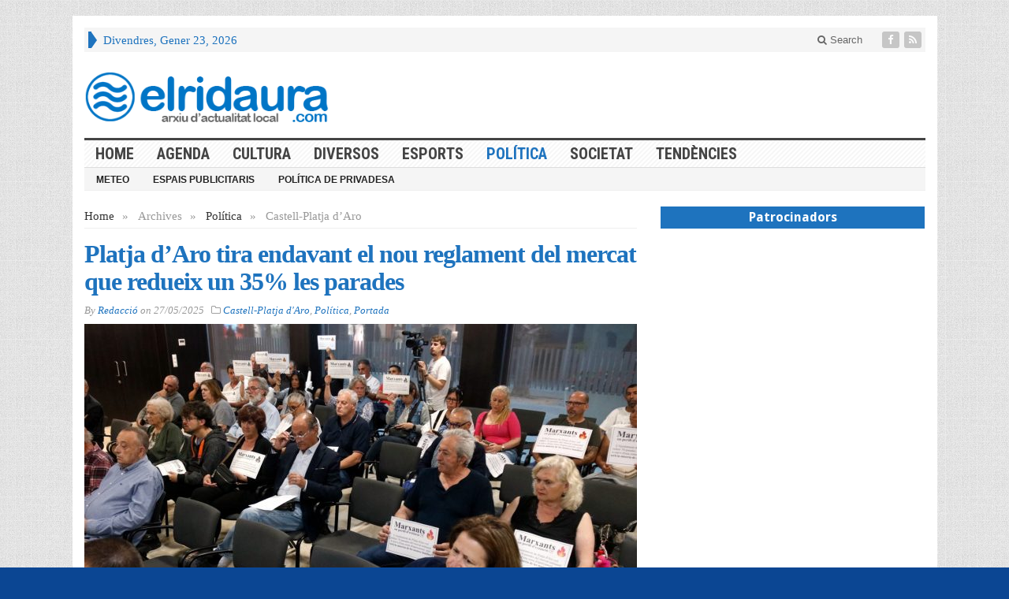

--- FILE ---
content_type: text/html; charset=UTF-8
request_url: https://www.elridaura.com/noticies/category/politica/castell-platja-daro-politica
body_size: 14503
content:
<!DOCTYPE html>
<html lang="ca" prefix="og: http://ogp.me/ns# fb: http://ogp.me/ns/fb#" class="no-js">
<head>

	<meta charset="UTF-8">
	<meta name="viewport" content="width=device-width, initial-scale=1">
	<link rel="profile" href="https://gmpg.org/xfn/11">
		
	<title>Castell-Platja d&#8217;Aro &#8211; Arxiu d&#039;actualitat local</title>
<meta name='robots' content='max-image-preview:large' />
<link rel='dns-prefetch' href='//fonts.googleapis.com' />
<link rel="alternate" type="application/rss+xml" title="Arxiu d&#039;actualitat local &raquo; Canal d&#039;informació" href="https://www.elridaura.com/feed" />
<link rel="alternate" type="application/rss+xml" title="Arxiu d&#039;actualitat local &raquo; Canal dels comentaris" href="https://www.elridaura.com/comments/feed" />
<link rel="alternate" type="application/rss+xml" title="Arxiu d&#039;actualitat local &raquo; Castell-Platja d&#039;Aro Canal de les categories" href="https://www.elridaura.com/noticies/category/politica/castell-platja-daro-politica/feed" />
<script type="text/javascript">
window._wpemojiSettings = {"baseUrl":"https:\/\/s.w.org\/images\/core\/emoji\/14.0.0\/72x72\/","ext":".png","svgUrl":"https:\/\/s.w.org\/images\/core\/emoji\/14.0.0\/svg\/","svgExt":".svg","source":{"concatemoji":"https:\/\/www.elridaura.com\/wp-includes\/js\/wp-emoji-release.min.js?ver=6.1.9"}};
/*! This file is auto-generated */
!function(e,a,t){var n,r,o,i=a.createElement("canvas"),p=i.getContext&&i.getContext("2d");function s(e,t){var a=String.fromCharCode,e=(p.clearRect(0,0,i.width,i.height),p.fillText(a.apply(this,e),0,0),i.toDataURL());return p.clearRect(0,0,i.width,i.height),p.fillText(a.apply(this,t),0,0),e===i.toDataURL()}function c(e){var t=a.createElement("script");t.src=e,t.defer=t.type="text/javascript",a.getElementsByTagName("head")[0].appendChild(t)}for(o=Array("flag","emoji"),t.supports={everything:!0,everythingExceptFlag:!0},r=0;r<o.length;r++)t.supports[o[r]]=function(e){if(p&&p.fillText)switch(p.textBaseline="top",p.font="600 32px Arial",e){case"flag":return s([127987,65039,8205,9895,65039],[127987,65039,8203,9895,65039])?!1:!s([55356,56826,55356,56819],[55356,56826,8203,55356,56819])&&!s([55356,57332,56128,56423,56128,56418,56128,56421,56128,56430,56128,56423,56128,56447],[55356,57332,8203,56128,56423,8203,56128,56418,8203,56128,56421,8203,56128,56430,8203,56128,56423,8203,56128,56447]);case"emoji":return!s([129777,127995,8205,129778,127999],[129777,127995,8203,129778,127999])}return!1}(o[r]),t.supports.everything=t.supports.everything&&t.supports[o[r]],"flag"!==o[r]&&(t.supports.everythingExceptFlag=t.supports.everythingExceptFlag&&t.supports[o[r]]);t.supports.everythingExceptFlag=t.supports.everythingExceptFlag&&!t.supports.flag,t.DOMReady=!1,t.readyCallback=function(){t.DOMReady=!0},t.supports.everything||(n=function(){t.readyCallback()},a.addEventListener?(a.addEventListener("DOMContentLoaded",n,!1),e.addEventListener("load",n,!1)):(e.attachEvent("onload",n),a.attachEvent("onreadystatechange",function(){"complete"===a.readyState&&t.readyCallback()})),(e=t.source||{}).concatemoji?c(e.concatemoji):e.wpemoji&&e.twemoji&&(c(e.twemoji),c(e.wpemoji)))}(window,document,window._wpemojiSettings);
</script>
<style type="text/css">
img.wp-smiley,
img.emoji {
	display: inline !important;
	border: none !important;
	box-shadow: none !important;
	height: 1em !important;
	width: 1em !important;
	margin: 0 0.07em !important;
	vertical-align: -0.1em !important;
	background: none !important;
	padding: 0 !important;
}
</style>
	<link rel='stylesheet' id='wp-block-library-css' href='https://www.elridaura.com/wp-includes/css/dist/block-library/style.min.css?ver=6.1.9' type='text/css' media='all' />
<link rel='stylesheet' id='classic-theme-styles-css' href='https://www.elridaura.com/wp-includes/css/classic-themes.min.css?ver=1' type='text/css' media='all' />
<style id='global-styles-inline-css' type='text/css'>
body{--wp--preset--color--black: #000000;--wp--preset--color--cyan-bluish-gray: #abb8c3;--wp--preset--color--white: #ffffff;--wp--preset--color--pale-pink: #f78da7;--wp--preset--color--vivid-red: #cf2e2e;--wp--preset--color--luminous-vivid-orange: #ff6900;--wp--preset--color--luminous-vivid-amber: #fcb900;--wp--preset--color--light-green-cyan: #7bdcb5;--wp--preset--color--vivid-green-cyan: #00d084;--wp--preset--color--pale-cyan-blue: #8ed1fc;--wp--preset--color--vivid-cyan-blue: #0693e3;--wp--preset--color--vivid-purple: #9b51e0;--wp--preset--gradient--vivid-cyan-blue-to-vivid-purple: linear-gradient(135deg,rgba(6,147,227,1) 0%,rgb(155,81,224) 100%);--wp--preset--gradient--light-green-cyan-to-vivid-green-cyan: linear-gradient(135deg,rgb(122,220,180) 0%,rgb(0,208,130) 100%);--wp--preset--gradient--luminous-vivid-amber-to-luminous-vivid-orange: linear-gradient(135deg,rgba(252,185,0,1) 0%,rgba(255,105,0,1) 100%);--wp--preset--gradient--luminous-vivid-orange-to-vivid-red: linear-gradient(135deg,rgba(255,105,0,1) 0%,rgb(207,46,46) 100%);--wp--preset--gradient--very-light-gray-to-cyan-bluish-gray: linear-gradient(135deg,rgb(238,238,238) 0%,rgb(169,184,195) 100%);--wp--preset--gradient--cool-to-warm-spectrum: linear-gradient(135deg,rgb(74,234,220) 0%,rgb(151,120,209) 20%,rgb(207,42,186) 40%,rgb(238,44,130) 60%,rgb(251,105,98) 80%,rgb(254,248,76) 100%);--wp--preset--gradient--blush-light-purple: linear-gradient(135deg,rgb(255,206,236) 0%,rgb(152,150,240) 100%);--wp--preset--gradient--blush-bordeaux: linear-gradient(135deg,rgb(254,205,165) 0%,rgb(254,45,45) 50%,rgb(107,0,62) 100%);--wp--preset--gradient--luminous-dusk: linear-gradient(135deg,rgb(255,203,112) 0%,rgb(199,81,192) 50%,rgb(65,88,208) 100%);--wp--preset--gradient--pale-ocean: linear-gradient(135deg,rgb(255,245,203) 0%,rgb(182,227,212) 50%,rgb(51,167,181) 100%);--wp--preset--gradient--electric-grass: linear-gradient(135deg,rgb(202,248,128) 0%,rgb(113,206,126) 100%);--wp--preset--gradient--midnight: linear-gradient(135deg,rgb(2,3,129) 0%,rgb(40,116,252) 100%);--wp--preset--duotone--dark-grayscale: url('#wp-duotone-dark-grayscale');--wp--preset--duotone--grayscale: url('#wp-duotone-grayscale');--wp--preset--duotone--purple-yellow: url('#wp-duotone-purple-yellow');--wp--preset--duotone--blue-red: url('#wp-duotone-blue-red');--wp--preset--duotone--midnight: url('#wp-duotone-midnight');--wp--preset--duotone--magenta-yellow: url('#wp-duotone-magenta-yellow');--wp--preset--duotone--purple-green: url('#wp-duotone-purple-green');--wp--preset--duotone--blue-orange: url('#wp-duotone-blue-orange');--wp--preset--font-size--small: 13px;--wp--preset--font-size--medium: 20px;--wp--preset--font-size--large: 36px;--wp--preset--font-size--x-large: 42px;--wp--preset--spacing--20: 0.44rem;--wp--preset--spacing--30: 0.67rem;--wp--preset--spacing--40: 1rem;--wp--preset--spacing--50: 1.5rem;--wp--preset--spacing--60: 2.25rem;--wp--preset--spacing--70: 3.38rem;--wp--preset--spacing--80: 5.06rem;}:where(.is-layout-flex){gap: 0.5em;}body .is-layout-flow > .alignleft{float: left;margin-inline-start: 0;margin-inline-end: 2em;}body .is-layout-flow > .alignright{float: right;margin-inline-start: 2em;margin-inline-end: 0;}body .is-layout-flow > .aligncenter{margin-left: auto !important;margin-right: auto !important;}body .is-layout-constrained > .alignleft{float: left;margin-inline-start: 0;margin-inline-end: 2em;}body .is-layout-constrained > .alignright{float: right;margin-inline-start: 2em;margin-inline-end: 0;}body .is-layout-constrained > .aligncenter{margin-left: auto !important;margin-right: auto !important;}body .is-layout-constrained > :where(:not(.alignleft):not(.alignright):not(.alignfull)){max-width: var(--wp--style--global--content-size);margin-left: auto !important;margin-right: auto !important;}body .is-layout-constrained > .alignwide{max-width: var(--wp--style--global--wide-size);}body .is-layout-flex{display: flex;}body .is-layout-flex{flex-wrap: wrap;align-items: center;}body .is-layout-flex > *{margin: 0;}:where(.wp-block-columns.is-layout-flex){gap: 2em;}.has-black-color{color: var(--wp--preset--color--black) !important;}.has-cyan-bluish-gray-color{color: var(--wp--preset--color--cyan-bluish-gray) !important;}.has-white-color{color: var(--wp--preset--color--white) !important;}.has-pale-pink-color{color: var(--wp--preset--color--pale-pink) !important;}.has-vivid-red-color{color: var(--wp--preset--color--vivid-red) !important;}.has-luminous-vivid-orange-color{color: var(--wp--preset--color--luminous-vivid-orange) !important;}.has-luminous-vivid-amber-color{color: var(--wp--preset--color--luminous-vivid-amber) !important;}.has-light-green-cyan-color{color: var(--wp--preset--color--light-green-cyan) !important;}.has-vivid-green-cyan-color{color: var(--wp--preset--color--vivid-green-cyan) !important;}.has-pale-cyan-blue-color{color: var(--wp--preset--color--pale-cyan-blue) !important;}.has-vivid-cyan-blue-color{color: var(--wp--preset--color--vivid-cyan-blue) !important;}.has-vivid-purple-color{color: var(--wp--preset--color--vivid-purple) !important;}.has-black-background-color{background-color: var(--wp--preset--color--black) !important;}.has-cyan-bluish-gray-background-color{background-color: var(--wp--preset--color--cyan-bluish-gray) !important;}.has-white-background-color{background-color: var(--wp--preset--color--white) !important;}.has-pale-pink-background-color{background-color: var(--wp--preset--color--pale-pink) !important;}.has-vivid-red-background-color{background-color: var(--wp--preset--color--vivid-red) !important;}.has-luminous-vivid-orange-background-color{background-color: var(--wp--preset--color--luminous-vivid-orange) !important;}.has-luminous-vivid-amber-background-color{background-color: var(--wp--preset--color--luminous-vivid-amber) !important;}.has-light-green-cyan-background-color{background-color: var(--wp--preset--color--light-green-cyan) !important;}.has-vivid-green-cyan-background-color{background-color: var(--wp--preset--color--vivid-green-cyan) !important;}.has-pale-cyan-blue-background-color{background-color: var(--wp--preset--color--pale-cyan-blue) !important;}.has-vivid-cyan-blue-background-color{background-color: var(--wp--preset--color--vivid-cyan-blue) !important;}.has-vivid-purple-background-color{background-color: var(--wp--preset--color--vivid-purple) !important;}.has-black-border-color{border-color: var(--wp--preset--color--black) !important;}.has-cyan-bluish-gray-border-color{border-color: var(--wp--preset--color--cyan-bluish-gray) !important;}.has-white-border-color{border-color: var(--wp--preset--color--white) !important;}.has-pale-pink-border-color{border-color: var(--wp--preset--color--pale-pink) !important;}.has-vivid-red-border-color{border-color: var(--wp--preset--color--vivid-red) !important;}.has-luminous-vivid-orange-border-color{border-color: var(--wp--preset--color--luminous-vivid-orange) !important;}.has-luminous-vivid-amber-border-color{border-color: var(--wp--preset--color--luminous-vivid-amber) !important;}.has-light-green-cyan-border-color{border-color: var(--wp--preset--color--light-green-cyan) !important;}.has-vivid-green-cyan-border-color{border-color: var(--wp--preset--color--vivid-green-cyan) !important;}.has-pale-cyan-blue-border-color{border-color: var(--wp--preset--color--pale-cyan-blue) !important;}.has-vivid-cyan-blue-border-color{border-color: var(--wp--preset--color--vivid-cyan-blue) !important;}.has-vivid-purple-border-color{border-color: var(--wp--preset--color--vivid-purple) !important;}.has-vivid-cyan-blue-to-vivid-purple-gradient-background{background: var(--wp--preset--gradient--vivid-cyan-blue-to-vivid-purple) !important;}.has-light-green-cyan-to-vivid-green-cyan-gradient-background{background: var(--wp--preset--gradient--light-green-cyan-to-vivid-green-cyan) !important;}.has-luminous-vivid-amber-to-luminous-vivid-orange-gradient-background{background: var(--wp--preset--gradient--luminous-vivid-amber-to-luminous-vivid-orange) !important;}.has-luminous-vivid-orange-to-vivid-red-gradient-background{background: var(--wp--preset--gradient--luminous-vivid-orange-to-vivid-red) !important;}.has-very-light-gray-to-cyan-bluish-gray-gradient-background{background: var(--wp--preset--gradient--very-light-gray-to-cyan-bluish-gray) !important;}.has-cool-to-warm-spectrum-gradient-background{background: var(--wp--preset--gradient--cool-to-warm-spectrum) !important;}.has-blush-light-purple-gradient-background{background: var(--wp--preset--gradient--blush-light-purple) !important;}.has-blush-bordeaux-gradient-background{background: var(--wp--preset--gradient--blush-bordeaux) !important;}.has-luminous-dusk-gradient-background{background: var(--wp--preset--gradient--luminous-dusk) !important;}.has-pale-ocean-gradient-background{background: var(--wp--preset--gradient--pale-ocean) !important;}.has-electric-grass-gradient-background{background: var(--wp--preset--gradient--electric-grass) !important;}.has-midnight-gradient-background{background: var(--wp--preset--gradient--midnight) !important;}.has-small-font-size{font-size: var(--wp--preset--font-size--small) !important;}.has-medium-font-size{font-size: var(--wp--preset--font-size--medium) !important;}.has-large-font-size{font-size: var(--wp--preset--font-size--large) !important;}.has-x-large-font-size{font-size: var(--wp--preset--font-size--x-large) !important;}
.wp-block-navigation a:where(:not(.wp-element-button)){color: inherit;}
:where(.wp-block-columns.is-layout-flex){gap: 2em;}
.wp-block-pullquote{font-size: 1.5em;line-height: 1.6;}
</style>
<link rel='stylesheet' id='gabfire-widget-css-css' href='https://www.elridaura.com/wp-content/plugins/gabfire-widget-pack/css/style.css?ver=6.1.9' type='text/css' media='all' />
<link rel='stylesheet' id='wp-polls-css' href='https://www.elridaura.com/wp-content/plugins/wp-polls/polls-css.css?ver=2.77.3' type='text/css' media='all' />
<style id='wp-polls-inline-css' type='text/css'>
.wp-polls .pollbar {
	margin: 1px;
	font-size: 6px;
	line-height: 8px;
	height: 8px;
	background-image: url('https://www.elridaura.com/wp-content/plugins/wp-polls/images/default/pollbg.gif');
	border: 1px solid #c8c8c8;
}

</style>
<link rel='stylesheet' id='gabfire-style-css' href='https://www.elridaura.com/wp-content/themes/advanced-newspaper/style.css?ver=6.1.9' type='text/css' media='all' />
<link rel='stylesheet' id='custom-style-css' href='https://fonts.googleapis.com/css?family=Droid+Sans%3A700%7COpen+Sans%3A400%2C700%7CRoboto+Condensed%3A400%2C700&#038;subset=latin-ext&#038;ver=6.1.9' type='text/css' media='all' />
<style id='akismet-widget-style-inline-css' type='text/css'>

			.a-stats {
				--akismet-color-mid-green: #357b49;
				--akismet-color-white: #fff;
				--akismet-color-light-grey: #f6f7f7;

				max-width: 350px;
				width: auto;
			}

			.a-stats * {
				all: unset;
				box-sizing: border-box;
			}

			.a-stats strong {
				font-weight: 600;
			}

			.a-stats a.a-stats__link,
			.a-stats a.a-stats__link:visited,
			.a-stats a.a-stats__link:active {
				background: var(--akismet-color-mid-green);
				border: none;
				box-shadow: none;
				border-radius: 8px;
				color: var(--akismet-color-white);
				cursor: pointer;
				display: block;
				font-family: -apple-system, BlinkMacSystemFont, 'Segoe UI', 'Roboto', 'Oxygen-Sans', 'Ubuntu', 'Cantarell', 'Helvetica Neue', sans-serif;
				font-weight: 500;
				padding: 12px;
				text-align: center;
				text-decoration: none;
				transition: all 0.2s ease;
			}

			/* Extra specificity to deal with TwentyTwentyOne focus style */
			.widget .a-stats a.a-stats__link:focus {
				background: var(--akismet-color-mid-green);
				color: var(--akismet-color-white);
				text-decoration: none;
			}

			.a-stats a.a-stats__link:hover {
				filter: brightness(110%);
				box-shadow: 0 4px 12px rgba(0, 0, 0, 0.06), 0 0 2px rgba(0, 0, 0, 0.16);
			}

			.a-stats .count {
				color: var(--akismet-color-white);
				display: block;
				font-size: 1.5em;
				line-height: 1.4;
				padding: 0 13px;
				white-space: nowrap;
			}
		
</style>
<link rel='stylesheet' id='__EPYT__style-css' href='https://www.elridaura.com/wp-content/plugins/youtube-embed-plus/styles/ytprefs.min.css?ver=14.2.3' type='text/css' media='all' />
<style id='__EPYT__style-inline-css' type='text/css'>

                .epyt-gallery-thumb {
                        width: 25%;
                }
                
</style>
<link rel='stylesheet' id='gabfire_shortcodes-css' href='https://www.elridaura.com/wp-content/themes/advanced-newspaper/framework/functions/css/shortcodes.css?ver=6.1.9' type='text/css' media='all' />
<script type='text/javascript' src='https://www.elridaura.com/wp-content/plugins/jquery-updater/js/jquery-3.7.1.min.js?ver=3.7.1' id='jquery-core-js'></script>
<script type='text/javascript' src='https://www.elridaura.com/wp-content/plugins/jquery-updater/js/jquery-migrate-3.5.2.min.js?ver=3.5.2' id='jquery-migrate-js'></script>
<script type='text/javascript' src='https://www.elridaura.com/wp-content/themes/advanced-newspaper/inc/js/jquery.cycle2.min.js?ver=6.1.9' id='cycle2-js'></script>
<script type='text/javascript' src='https://www.elridaura.com/wp-content/themes/advanced-newspaper/inc/js/theia-sticky-sidebar.js?ver=6.1.9' id='theia-sticky-sidebar-js'></script>
<script type='text/javascript' src='https://www.elridaura.com/wp-content/themes/advanced-newspaper/inc/js/owl.carousel.min.js?ver=6.1.9' id='owl-carousel-js'></script>
<script type='text/javascript' src='https://www.elridaura.com/wp-content/themes/advanced-newspaper/framework/bootstrap/js/bootstrap.min.js?ver=6.1.9' id='bootstrap-js'></script>
<script type='text/javascript' src='https://www.elridaura.com/wp-content/themes/advanced-newspaper/inc/js/responsive-menu.js?ver=6.1.9' id='responsive-menu-js'></script>
<script type='text/javascript' id='__ytprefs__-js-extra'>
/* <![CDATA[ */
var _EPYT_ = {"ajaxurl":"https:\/\/www.elridaura.com\/wp-admin\/admin-ajax.php","security":"2b0d42d730","gallery_scrolloffset":"20","eppathtoscripts":"https:\/\/www.elridaura.com\/wp-content\/plugins\/youtube-embed-plus\/scripts\/","eppath":"https:\/\/www.elridaura.com\/wp-content\/plugins\/youtube-embed-plus\/","epresponsiveselector":"[\"iframe.__youtube_prefs__\"]","epdovol":"1","version":"14.2.3","evselector":"iframe.__youtube_prefs__[src], iframe[src*=\"youtube.com\/embed\/\"], iframe[src*=\"youtube-nocookie.com\/embed\/\"]","ajax_compat":"","maxres_facade":"eager","ytapi_load":"light","pause_others":"","stopMobileBuffer":"1","facade_mode":"","not_live_on_channel":""};
/* ]]> */
</script>
<script type='text/javascript' src='https://www.elridaura.com/wp-content/plugins/youtube-embed-plus/scripts/ytprefs.min.js?ver=14.2.3' id='__ytprefs__-js'></script>
<link rel="https://api.w.org/" href="https://www.elridaura.com/wp-json/" /><link rel="alternate" type="application/json" href="https://www.elridaura.com/wp-json/wp/v2/categories/48" /><link rel="EditURI" type="application/rsd+xml" title="RSD" href="https://www.elridaura.com/xmlrpc.php?rsd" />
<link rel="wlwmanifest" type="application/wlwmanifest+xml" href="https://www.elridaura.com/wp-includes/wlwmanifest.xml" />
<meta name="generator" content="WordPress 6.1.9" />
<link rel="shortcut icon" href="https://www.elridaura.com/wp-content/uploads/2014/05/elridaura_noticies_online.png"/>
<!-- Custom Styling -->
<style type="text/css">
.catname a {  color: #444444;}
.entry-content p {  text-align: justify; }
.ads_container {    text-align: center; }
.ads_title {
    margin: 0;
    padding: 3px 7px;
    display: block;
    background: #cd1713;
    text-shadow: none;
    color: #fff;
    font: bold 16px/22px 'Droid Sans', sans-serif;
    overflow: hidden;
    text-align: center;
    background-color: #1e73be;
}

#featured-nav li {
    max-height: 60px;
    overflow: hidden;
}
#featured-nav li img {
    min-height: 60px;
}
.featuredpost p, .featuredpost a { float: left; }

#featured-slider .media { width: 100%;}

#mid-slider .cycle-slideshow .aligncenter {
    max-height: 180px;
    min-height: 180px;
}
#header aside{ float:left; margin-left: 40px; }

#secondary-left.col-lg-2 { float: right !important; }

.featuredpost a {
    overflow: hidden;
    max-height: 350px;
    width: inherit;
}
.featuredpost img { 
   width: inherit;
 } 
.featuredpost { 
   width: 100%;
 } 

#secondary-right .featuredpost img {
     width: 100%!important;
}

.arrow-right {
    border-left: 7px solid #1e73be!important;
}


.mid-slider-pagination li { font-size: 18px !important; }</style>
			<script type='text/javascript'>
			(function($) {
				$(document).ready(function() { 
					$(".children").parent("li").addClass("has-child-menu");
					$(".sub-menu").parent("li").addClass("has-child-menu");
					$(".drop").parent("li").addClass("has-child-menu");
					
					$('.fadeimage').hover(
						function() {$(this).stop().animate({ opacity: 0.5 }, 800);},
						function() {$(this).stop().animate({ opacity: 1.0 }, 800);}
					);
					
					$('.mastheadnav li ul,.mainnav li ul,.subnav li ul,.mastheadnav li ul,.mainnav li ul').hide().removeClass('fallback');
					$('.mastheadnav > li,.mainnav > li,.subnav > li,.mainnav > li').hover(
						function () {
							$('ul', this).stop().slideDown(250);
						},
						function () {
							$('ul', this).stop().slideUp(250);
						}
					);

					$('[data-toggle="tooltip"]').tooltip({
						'placement': 'top'
					});	

					$('.sidebar-wrapper, .post-wrapper')
					.theiaStickySidebar({
						additionalMarginTop: 30,
						additionalMarginBottom: 30
					});
				
					/* InnerPage Slider */
					var innerslider = $(".carousel-gallery");
					innerslider.owlCarousel({
					  autoPlay: 999999,
					  pagination:true,
					  singleItem : true,
					  autoHeight : true,
					  mouseDrag: false,
					  touchDrag: false					  
					});	
					$(".carousel-gallery-next").click(function(){
						innerslider.trigger('owl.next');
					});
					$(".carousel-gallery-prev").click(function(){
						innerslider.trigger('owl.prev');
					});
					
					/* InnerPage Slider */
					var owl4 = $(".carousel-four");
					owl4.owlCarousel({
					  autoPlay: 999999,
					  pagination:true,
					  singleItem : true,
					  autoHeight : true,
					  mouseDrag: false,
					  touchDrag: false					  
					});	
					$(".carousel-four-next").click(function(){
						owl4.trigger('owl.next');
					});
					$(".carousel-four-prev").click(function(){
						owl4.trigger('owl.prev');
					});						
					
					// Responsive Menu (TinyNav)
					$(".responsive_menu").tinyNav({
						active: 'current_page_item', // Set the "active" class for default menu
						label: ''
					});
					$(".tinynav").selectbox();			
					
					$('a[href="#top"]').click(function(){
						$('html, body').animate({scrollTop:0}, 'slow');
						return false;
					});
					$('.modal').on('shown.bs.modal', function() {
					  $(this).find('[autofocus]').focus();
					});					
				});
			})(jQuery);
			</script>
		<style type="text/css" id="custom-background-css">
body.custom-background { background-color: #0b4693; }
</style>
	<link rel="icon" href="https://www.elridaura.com/wp-content/uploads/2016/07/cropped-elridaura-actualitat-digital-32x32.png" sizes="32x32" />
<link rel="icon" href="https://www.elridaura.com/wp-content/uploads/2016/07/cropped-elridaura-actualitat-digital-192x192.png" sizes="192x192" />
<link rel="apple-touch-icon" href="https://www.elridaura.com/wp-content/uploads/2016/07/cropped-elridaura-actualitat-digital-180x180.png" />
<meta name="msapplication-TileImage" content="https://www.elridaura.com/wp-content/uploads/2016/07/cropped-elridaura-actualitat-digital-270x270.png" />

<!-- START - Open Graph and Twitter Card Tags 3.3.5 -->
 <!-- Facebook Open Graph -->
  <meta property="og:locale" content="ca_ES"/>
  <meta property="og:site_name" content="Arxiu d&#039;actualitat local"/>
  <meta property="og:title" content="Castell-Platja d&#8217;Aro"/>
  <meta property="og:url" content="https://www.elridaura.com/noticies/category/politica/castell-platja-daro-politica"/>
  <meta property="og:type" content="article"/>
  <meta property="og:description" content="Tota la informació política i d’interès polític de Castell-Platja d&#8217;Aro i S&#8217;Agaró"/>
  <meta property="article:publisher" content="https://www.facebook.com/elridaura/"/>
 <!-- Google+ / Schema.org -->
  <meta itemprop="name" content="Castell-Platja d&#8217;Aro"/>
  <meta itemprop="headline" content="Castell-Platja d&#8217;Aro"/>
  <meta itemprop="description" content="Tota la informació política i d’interès polític de Castell-Platja d&#8217;Aro i S&#8217;Agaró"/>
  <!--<meta itemprop="publisher" content="Arxiu d&#039;actualitat local"/>--> <!-- To solve: The attribute publisher.itemtype has an invalid value -->
 <!-- Twitter Cards -->
  <meta name="twitter:title" content="Castell-Platja d&#8217;Aro"/>
  <meta name="twitter:url" content="https://www.elridaura.com/noticies/category/politica/castell-platja-daro-politica"/>
  <meta name="twitter:description" content="Tota la informació política i d’interès polític de Castell-Platja d&#8217;Aro i S&#8217;Agaró"/>
  <meta name="twitter:card" content="summary_large_image"/>
 <!-- SEO -->
 <!-- Misc. tags -->
 <!-- is_category -->
<!-- END - Open Graph and Twitter Card Tags 3.3.5 -->
	
<style type="text/css" media="screen">a,
		.catname,
		.catname span ,
		.catname a:hover,
		.widget a:hover,
		nav .mastheadnav li a:hover,
		.masthead_date,
		#header .slogan a,
		#header .themequote .quotecaption,
		#header .themequote .quotecaption a,
		#header .themequote .quotecaption a:hover,
		.footercats li a:hover{color: #1e73be }

		nav .mastheadnav li ul li a:hover,
		nav .mastheadnav li ul li a:hover,nav .mastheadnav li li.has-child-menu > a:hover,
		#noslider-left .catname,
		#noslider-left .widgettitle,
		#secondary-left .catname,
		#secondary-left .widgettitle,
		.archive-pagination .page-numbers:hover {background-color: #1e73be }

		nav .mastheadnav > li:first-child,
		#featured-nav li.cycle-pager-active img,
		#featured-nav li:hover img {border-color: #1e73be }
		
		.entry-title a {color: #1e73be } .entry-title a:hover {color: #1e73be }
		nav.main-navigation {background-image:url(  ) repeat;border-color: #dddddd }
		/* First level menu */
		nav .mainnav li a {color: #444444 }
		nav .mainnav li.current_page_item > a,
		nav .mainnav li.current-cat > a, 
		nav .mainnav li.current-menu-item > a,
		nav .mainnav li.current-cat-parent > a {color: #1e73be }
		nav .mainnav li a:hover {color: #1e73be }

		/*Second level selected menu item */
		nav .mainnav li li.current_page_item a,
		nav .mainnav li li.current-cat a, 
		nav .mainnav li li.current-menu-item a,
		nav .mainnav li li.current-cat-parent a {color:#222222;background:#f5f5f5 }		

		/*Second level link color*/
		nav .mainnav li ul li a {color: #444444 }
		/* Second level hovered link color */
		nav .mainnav li ul li a:hover {color: #1e73be }
		/* Second level border color */
		nav .mainnav li ul,nav .mainnav li ul li a {border-color: #efefef }
		/*Second level background color*/
		nav .mainnav li ul li {background-color: #ffffff }
		/* Second level hovered background color */
		nav .mainnav li ul li a:hover {background-color: #f5f5f5 }</style>
</head>

<body data-rsssl=1 class="archive category category-castell-platja-daro-politica category-48 custom-background" itemscope="itemscope" itemtype="http://schema.org/WebPage">


<div class="container">

	<header itemscope="itemscope" itemtype="http://schema.org/WPHeader" role="banner">
		<div class="row"><!-- Site Masthead Row-->
			<nav class="col-md-12 masthead-navigation" itemscope="itemscope" itemtype="http://schema.org/SiteNavigationElement" role="navigation">
				<ul class="mastheadnav">
					
					<li><span class="arrow-right"></span></li>
											<li class="masthead_date">
							<script type="text/javascript">
								<!--
								var mydate=new Date()
								var year=mydate.getYear()
								if (year < 1000)
								year+=1900
								var day=mydate.getDay()
								var month=mydate.getMonth()
								var daym=mydate.getDate()
								if (daym<10)
								daym="0"+daym
								var dayarray=new Array("Diumenge","Dilluns","Dimarts","Dimecres","Dijous","Divendres","Dissabte")
								var montharray=new Array("Gener","Febrer","Març","Abril","Maig","Juny","Juliol","Agost","Setembre","Octubre","Novembre","Desembre")
								document.write(""+dayarray[day]+", "+montharray[month]+" "+daym+", "+year+"")
								// -->
							</script>
						</li>
						<li></li>
										 
											<li class="pull-right social_header">
															<a class="socialsite-facebook" href="https://www.facebook.com/elridaura/" title="Facebook" rel="nofollow"><span>Friend on Facebook</span>
									<i class="fa fa-facebook pull-left"></i>
								</a>
							
							
							
							
														
														
							
														
								

															

							<a class="socialsite-rss" href="https://www.elridaura.com/feed" title="Site feed" rel="nofollow">
								<span>Subscribe to RSS</span> <i class="fa fa-rss pull-left"></i>
							</a>
						</li>
											
					
					<li class="pull-right gab_headersearch"> <a data-toggle="modal" href="#searchModal"><i class="fa fa-search"></i> Search</a></li>
					<li class="pull-right"></li>
				</ul>
			</nav>

			<!-- Modal -->
<div class="modal fade" id="searchModal" tabindex="-1" role="dialog" aria-labelledby="myModalLabel" aria-hidden="true">
	<div class="modal-dialog">
	  <div class="modal-content">
		<div class="modal-header">
		  <button type="button" class="close" data-dismiss="modal" aria-hidden="true">&times;</button>
		  <h4 class="modal-title">Search in Site</h4>
		</div>
		<div class="modal-body">
			<form action="https://www.elridaura.com/">
				<div class="input-prepend">
					<label>To search in site, type your keyword and hit enter</label>
					<input type="text" name="s" class="form-control" placeholder="Type keyword and hit enter" autofocus>
				</div>
			</form>	
		</div>
		<div class="modal-footer">
		  <button type="button" class="btn btn-default" data-dismiss="modal">Close</button>
		</div>
	  </div><!-- /.modal-content -->
	</div><!-- /.modal-dialog -->
</div><!-- /.modal -->		</div><!-- /.row Site Masthead Row -->
	
		<div class="row">
			<div class="col-lg-12">
				<div id="header">
											
						<div class="logo logo-banner pull-left" style="float:left;margin:0;padding:25px 0px 5px 0px;">	
															<h1>
									<a href="https://www.elridaura.com/" title="Notícies de Sant Feliu de Guíxols, Castell-Platja d&#039;Aro i Santa Cristina d&#039;Aro">
										<img src="https://www.elridaura.com/wp-content/uploads/2018/06/elridaura-logo-top.png" alt="Arxiu d&#039;actualitat local" title="Arxiu d&#039;actualitat local"/>
									</a>
								</h1>
													</div><!-- logo -->
						
						<div class="header-ad pull-right logo-banner">
													</div>
						
						<div class="clearfix"></div>
											

				</div><!-- /header -->	
			</div><!-- /col-lg-12 -->	
		</div><!-- /row -->	
		
		<div class="row site-nav">
			<div class="col-lg-12">
				
				<nav class="main-navigation" itemscope="itemscope" itemtype="http://schema.org/SiteNavigationElement" role="navigation">
					<ul class="mainnav responsive_menu">
						<li><a href="https://www.elridaura.com/">HOME</a></li>
							<li class="cat-item cat-item-57"><a href="https://www.elridaura.com/noticies/category/agenda">Agenda</a>
</li>
	<li class="cat-item cat-item-37"><a href="https://www.elridaura.com/noticies/category/cultura">Cultura</a>
</li>
	<li class="cat-item cat-item-36"><a href="https://www.elridaura.com/noticies/category/diversos">Diversos</a>
</li>
	<li class="cat-item cat-item-38"><a href="https://www.elridaura.com/noticies/category/esports">Esports</a>
</li>
	<li class="cat-item cat-item-39 current-cat-parent current-cat-ancestor"><a href="https://www.elridaura.com/noticies/category/politica">Política</a>
</li>
	<li class="cat-item cat-item-32"><a href="https://www.elridaura.com/noticies/category/societat">Societat</a>
</li>
	<li class="cat-item cat-item-69"><a href="https://www.elridaura.com/noticies/category/tendencies">Tendències</a>
<ul class='children'>
	<li class="cat-item cat-item-68"><a href="https://www.elridaura.com/noticies/category/tendencies/gastronomia">Gastronomia</a>
</li>
	<li class="cat-item cat-item-74"><a href="https://www.elridaura.com/noticies/category/tendencies/moda-i-complements">Moda</a>
</li>
	<li class="cat-item cat-item-77"><a href="https://www.elridaura.com/noticies/category/tendencies/oci-i-diversio">Oci</a>
</li>
	<li class="cat-item cat-item-75"><a href="https://www.elridaura.com/noticies/category/tendencies/salut-i-bellesa">Salut i Bellesa</a>
</li>
	<li class="cat-item cat-item-76"><a href="https://www.elridaura.com/noticies/category/tendencies/serveis">Serveis</a>
</li>
</ul>
</li>
					</ul>
				</nav>
				
				<nav class="secondary-navigation" itemscope="itemscope" itemtype="http://schema.org/SiteNavigationElement" role="navigation">
					<ul class="subnav responsive_menu">
													<li class="page_item page-item-12587"><a href="https://www.elridaura.com/meteo">Meteo</a></li>
<li class="page_item page-item-23012"><a href="https://www.elridaura.com/espais-publicitaris">Espais publicitaris</a></li>
<li class="page_item page-item-26979"><a href="https://www.elridaura.com/politica-de-privadesa">Política de privadesa</a></li>
							
					</ul>
				</nav>				
				
			</div>
		</div>	
	</header>		<div class="row">
			
			<main class="col-xs-12 col-md-8 col-sm-8 post-wrapper" role="main" itemprop="mainContentOfPage" itemscope="itemscope" itemtype="http://schema.org/Blog">
				
				<div class="article-wrapper archive-default">
					<div class="row">
						<div class="col-lg-12 col-md-12 col-sm-12 col-xs-12">
							<nav class="gabfire_breadcrumb" itemprop="breadcrumb"><a href='https://www.elridaura.com'>Home</a><span class="gabfire_bc_separator">&raquo;</span><span>Archives</span><span class="gabfire_bc_separator">&raquo;</span><a href="https://www.elridaura.com/noticies/category/politica">Política</a><span class="gabfire_bc_separator">&raquo;</span>Castell-Platja d&#8217;Aro</nav>
						</div>
					</div>

								<article itemscope itemtype="http://schema.org/NewsArticle" class="entry post-34484 post type-post status-publish format-standard has-post-thumbnail hentry category-castell-platja-daro-politica category-politica category-portada">

				<h2 class="entry-title" itemprop="headline">
					<a href="https://www.elridaura.com/noticies/portada/34484/platja-daro-tira-endavant-el-nou-reglament-del-mercat-que-redueix-un-35-les-parades.html" rel="bookmark" title="Permalink to Platja d&#8217;Aro tira endavant el nou reglament del mercat que redueix un 35% les parades" >Platja d&#8217;Aro tira endavant el nou reglament del mercat que redueix un 35% les parades</a>
				</h2>
				
				<p class="postmeta">				
					<span>
						By <a href="https://www.elridaura.com/noticies/author/josepmaria" rel="author" class="author vcard"><span class="fn">Redacció</span></a> on <time class="published updated" itemprop="datePublished" datetime="2025-05-27T15:51">27/05/2025</time>&nbsp;&nbsp;					</span>
					
					<span><i class="fa fa-folder-o"></i> <a href="https://www.elridaura.com/noticies/category/politica/castell-platja-daro-politica" rel="category tag">Castell-Platja d'Aro</a>, <a href="https://www.elridaura.com/noticies/category/politica" rel="category tag">Política</a>, <a href="https://www.elridaura.com/noticies/category/portada" rel="category tag">Portada</a>&nbsp;&nbsp;</span>
									</p>

				<a href='https://www.elridaura.com/noticies/portada/34484/platja-daro-tira-endavant-el-nou-reglament-del-mercat-que-redueix-un-35-les-parades.html' rel='bookmark'><img src='https://www.elridaura.com/wp-content/uploads/2025/05/Platja-dAro-tira-endavant-el-nou-reglament-del-mercat-que-redueix-un-35-les-parades-701x467.jpg' class='aligncenter' alt='Platja d&#8217;Aro tira endavant el nou reglament del mercat que redueix un 35% les parades' title='Platja d&#8217;Aro tira endavant el nou reglament del mercat que redueix un 35% les parades' /></a><p>El ple ho aprova per àmplia majoria i preveu que es creï una comissió de seguiment El ple de Platja d’Aro (Baix Empordà) ha tirat endavant el nou reglament del mercat que reduirà un 35% les parades enmig de la protesta dels marxants. Una trentena s’han manifestat fora el consistori i, dins la sala, han exhibit cartells amb el lema ‘Marxants en perill d’extinció!’. Critiquen que [&hellip;]</p>
				<meta content="2025-05-27T15:51" itemprop="datePublished">
		</article>
		
				<article itemscope itemtype="http://schema.org/NewsArticle" class="entry post-34442 post type-post status-publish format-standard has-post-thumbnail hentry category-castell-platja-daro-politica category-politica category-portada category-sant-feliu-de-guixols-politica category-santa-cristina-daro-politica">

				<h2 class="entry-title" itemprop="headline">
					<a href="https://www.elridaura.com/noticies/portada/34442/els-municipis-de-guixols-vall-daro-presenten-el-pla-daccio-conjunta-dels-anys-2025-2028.html" rel="bookmark" title="Permalink to Els municipis de Guíxols-Vall d&#8217;Aro presenten un pla d&#8217;acció conjunta dels anys 2025-2028" >Els municipis de Guíxols-Vall d&#8217;Aro presenten un pla d&#8217;acció conjunta dels anys 2025-2028</a>
				</h2>
				
				<p class="postmeta">				
					<span>
						By <a href="https://www.elridaura.com/noticies/author/bigboss" rel="author" class="author vcard"><span class="fn">Redacció</span></a> on <time class="published updated" itemprop="datePublished" datetime="2025-05-12T19:00">12/05/2025</time>&nbsp;&nbsp;					</span>
					
					<span><i class="fa fa-folder-o"></i> <a href="https://www.elridaura.com/noticies/category/politica/castell-platja-daro-politica" rel="category tag">Castell-Platja d'Aro</a>, <a href="https://www.elridaura.com/noticies/category/politica" rel="category tag">Política</a>, <a href="https://www.elridaura.com/noticies/category/portada" rel="category tag">Portada</a>, <a href="https://www.elridaura.com/noticies/category/politica/sant-feliu-de-guixols-politica" rel="category tag">Sant Feliu de Guíxols</a>, <a href="https://www.elridaura.com/noticies/category/politica/santa-cristina-daro-politica" rel="category tag">Santa Cristina d'Aro</a>&nbsp;&nbsp;</span>
									</p>

				<a href='https://www.elridaura.com/noticies/portada/34442/els-municipis-de-guixols-vall-daro-presenten-el-pla-daccio-conjunta-dels-anys-2025-2028.html' rel='bookmark'><img src='https://www.elridaura.com/wp-content/uploads/2025/05/20250512_1146460-701x395.jpg' class='aligncenter' alt='Els municipis de Guíxols-Vall d&#8217;Aro presenten un pla d&#8217;acció conjunta dels anys 2025-2028' title='Els municipis de Guíxols-Vall d&#8217;Aro presenten un pla d&#8217;acció conjunta dels anys 2025-2028' /></a><p>Els tres alcaldes dels municipis que integren la unitat territorial “Guíxols-Vall d’Aro” (Castell d’Aro, Platja d’Aro i S’Agaró, Sant Feliu de Guíxols, i Santa Cristina d’Aro)&nbsp; han presentat aquest matí les principals línies estratègiques que seguiran conjuntament els propers 4 anys en matèria econòmica, d’ocupació, industrial, turística i social. La idea és unir esforços en [&hellip;]</p>
				<meta content="2025-05-12T19:00" itemprop="datePublished">
		</article>
		
				<article itemscope itemtype="http://schema.org/NewsArticle" class="entry post-33531 post type-post status-publish format-standard hentry category-castell-platja-daro-politica category-politica">

				<h2 class="entry-title" itemprop="headline">
					<a href="https://www.elridaura.com/noticies/politica/33531/brian-carmona-empresari-i-restaurador-es-presenta-aquestes-eleccions-municipals-2023-amb-el-partit-autonoms-platja-daro.html" rel="bookmark" title="Permalink to Brian Carmona, empresari i restaurador es presenta aquestes eleccions municipals 2023 amb el partit Autònoms Platja d&#8217;Aro" >Brian Carmona, empresari i restaurador es presenta aquestes eleccions municipals 2023 amb el partit Autònoms Platja d&#8217;Aro</a>
				</h2>
				
				<p class="postmeta">				
					<span>
						By <a href="https://www.elridaura.com/noticies/author/josepmaria" rel="author" class="author vcard"><span class="fn">Redacció</span></a> on <time class="published updated" itemprop="datePublished" datetime="2023-05-18T17:41">18/05/2023</time>&nbsp;&nbsp;					</span>
					
					<span><i class="fa fa-folder-o"></i> <a href="https://www.elridaura.com/noticies/category/politica/castell-platja-daro-politica" rel="category tag">Castell-Platja d'Aro</a>, <a href="https://www.elridaura.com/noticies/category/politica" rel="category tag">Política</a>&nbsp;&nbsp;</span>
									</p>

				<p>Com empresari, vol impulsar els punts forts del seu programa electoral: L&#8217;activitat econòmica i el turisme. 1) Impulsar el TURISME 365 dies dissenyant i actualitzar la zona esportiva, creant nova oferta cultural i d&#8217;oci de qualitat amb un centre esportiu modern i competitiu al voltant del camp de futbol per atraure turisme esportiu amb rellevància [&hellip;]</p>
				<meta content="2023-05-18T17:41" itemprop="datePublished">
		</article>
		
				<article itemscope itemtype="http://schema.org/NewsArticle" class="entry post-33198 post type-post status-publish format-standard has-post-thumbnail hentry category-castell-platja-daro-politica category-politica category-portada">

				<h2 class="entry-title" itemprop="headline">
					<a href="https://www.elridaura.com/noticies/portada/33198/platja-daro-construira-una-area-de-caravanes-per-retirar-dels-carrers-les-que-excedeixen-la-normativa.html" rel="bookmark" title="Permalink to Platja d&#8217;Aro construirà una àrea de caravanes per retirar dels carrers les que excedeixen la normativa" >Platja d&#8217;Aro construirà una àrea de caravanes per retirar dels carrers les que excedeixen la normativa</a>
				</h2>
				
				<p class="postmeta">				
					<span>
						By <a href="https://www.elridaura.com/noticies/author/josepmaria" rel="author" class="author vcard"><span class="fn">Redacció</span></a> on <time class="published updated" itemprop="datePublished" datetime="2022-07-04T18:10">04/07/2022</time>&nbsp;&nbsp;					</span>
					
					<span><i class="fa fa-folder-o"></i> <a href="https://www.elridaura.com/noticies/category/politica/castell-platja-daro-politica" rel="category tag">Castell-Platja d'Aro</a>, <a href="https://www.elridaura.com/noticies/category/politica" rel="category tag">Política</a>, <a href="https://www.elridaura.com/noticies/category/portada" rel="category tag">Portada</a>&nbsp;&nbsp;</span>
									</p>

				<a href='https://www.elridaura.com/noticies/portada/33198/platja-daro-construira-una-area-de-caravanes-per-retirar-dels-carrers-les-que-excedeixen-la-normativa.html' rel='bookmark'><img src='https://www.elridaura.com/wp-content/uploads/2022/07/6-9-aspect-ratio_default_1156136-701x394.jpg' class='aligncenter' alt='Platja d&#8217;Aro construirà una àrea de caravanes per retirar dels carrers les que excedeixen la normativa' title='Platja d&#8217;Aro construirà una àrea de caravanes per retirar dels carrers les que excedeixen la normativa' /></a><p>L&#8217;ajuntament l&#8217;ha tret a licitació per més de mig milió d&#8217;euros i està previst inaugurar-la l&#8217;any per Setmana Santa Platja d&#8217;Aro construirà una àrea d&#8217;acollida de caravanes que té previst inaugurar la Setmana Santa que ve. Ho farà en un terreny a l&#8217;entrada del municipi, ubicat al costat de la carretera de Santa Cristina d&#8217;Aro [&hellip;]</p>
				<meta content="2022-07-04T18:10" itemprop="datePublished">
		</article>
		
				<article itemscope itemtype="http://schema.org/NewsArticle" class="entry post-32731 post type-post status-publish format-standard has-post-thumbnail hentry category-castell-platja-daro-politica category-politica">

				<h2 class="entry-title" itemprop="headline">
					<a href="https://www.elridaura.com/noticies/politica/32731/els-comerciants-de-platja-daro-en-contra-dels-talls-de-transit.html" rel="bookmark" title="Permalink to Els comerciants de Platja d&#8217;Aro, en contra dels talls de trànsit" >Els comerciants de Platja d&#8217;Aro, en contra dels talls de trànsit</a>
				</h2>
				
				<p class="postmeta">				
					<span>
						By <a href="https://www.elridaura.com/noticies/author/m-fernandez" rel="author" class="author vcard"><span class="fn">Redacció</span></a> on <time class="published updated" itemprop="datePublished" datetime="2021-06-22T11:16">22/06/2021</time>&nbsp;&nbsp;					</span>
					
					<span><i class="fa fa-folder-o"></i> <a href="https://www.elridaura.com/noticies/category/politica/castell-platja-daro-politica" rel="category tag">Castell-Platja d'Aro</a>, <a href="https://www.elridaura.com/noticies/category/politica" rel="category tag">Política</a>&nbsp;&nbsp;</span>
									</p>

				<a href='https://www.elridaura.com/noticies/politica/32731/els-comerciants-de-platja-daro-en-contra-dels-talls-de-transit.html' rel='bookmark'><img src='https://www.elridaura.com/wp-content/uploads/2021/06/40152146-c829-4403-98a3-e44bb09c4bdc_16-9-discover-aspect-ratio_default_0-701x394.jpg' class='aligncenter' alt='Els comerciants de Platja d&#8217;Aro, en contra dels talls de trànsit' title='Els comerciants de Platja d&#8217;Aro, en contra dels talls de trànsit' /></a><p>Més de 300 signatures en contra i crítiques dels comerciants pel tall de l&#8217;avinguda principal de Platja d&#8217;Aro (Baix Empordà) a partir de les set del vespre. Els aparadors de les galeries, però també alguns de la mateixa avinguda s&#8217;Agaró, llueixen aquests dies un cartell explícit: &#8216;No al tancament de l&#8217;avinguda. Solidaritat amb el petit [&hellip;]</p>
				<meta content="2021-06-22T11:16" itemprop="datePublished">
		</article>
		
				<article itemscope itemtype="http://schema.org/NewsArticle" class="entry post-32385 post type-post status-publish format-standard has-post-thumbnail hentry category-castell-platja-daro-politica category-politica">

				<h2 class="entry-title" itemprop="headline">
					<a href="https://www.elridaura.com/noticies/politica/32385/32385.html" rel="bookmark" title="Permalink to " ></a>
				</h2>
				
				<p class="postmeta">				
					<span>
						By <a href="https://www.elridaura.com/noticies/author/m-fernandez" rel="author" class="author vcard"><span class="fn">Redacció</span></a> on <time class="published updated" itemprop="datePublished" datetime="2021-04-02T15:58">02/04/2021</time>&nbsp;&nbsp;					</span>
					
					<span><i class="fa fa-folder-o"></i> <a href="https://www.elridaura.com/noticies/category/politica/castell-platja-daro-politica" rel="category tag">Castell-Platja d'Aro</a>, <a href="https://www.elridaura.com/noticies/category/politica" rel="category tag">Política</a>&nbsp;&nbsp;</span>
									</p>

				<a href='https://www.elridaura.com/noticies/politica/32385/32385.html' rel='bookmark'><img src='https://www.elridaura.com/wp-content/uploads/2021/04/estanys.jpg' class='aligncenter' alt='' title='' /></a><p>L&#8217;Ajuntament de Platja d&#8217;Aro (Baix Empordà) ha instal·lat al parc dels Estanys el monòlit metàl·lic que&nbsp;va aparèixer dimarts&nbsp;a la platja de Sa Conca. Després que un grup de joves&nbsp;arrenquessin l&#8217;estructura&nbsp;de la sorra, el consistori ha decidit situar-la aquí -no se sap si de forma permanent- aprofitant que al parc ja s&#8217;hi exposen escultures del fons [&hellip;]</p>
				<meta content="2021-04-02T15:58" itemprop="datePublished">
		</article>
		
				<article itemscope itemtype="http://schema.org/NewsArticle" class="entry post-32372 post type-post status-publish format-standard has-post-thumbnail hentry category-castell-platja-daro-politica category-politica">

				<h2 class="entry-title" itemprop="headline">
					<a href="https://www.elridaura.com/noticies/politica/32372/aprovada-la-suspensio-de-llicencies-urbanistiques-per-preservar-un-niu-de-metralladores.html" rel="bookmark" title="Permalink to Aprovada la suspensió de llicències urbanístiques per preservar un niu de metralladores" >Aprovada la suspensió de llicències urbanístiques per preservar un niu de metralladores</a>
				</h2>
				
				<p class="postmeta">				
					<span>
						By <a href="https://www.elridaura.com/noticies/author/m-fernandez" rel="author" class="author vcard"><span class="fn">Redacció</span></a> on <time class="published updated" itemprop="datePublished" datetime="2021-04-01T11:10">01/04/2021</time>&nbsp;&nbsp;					</span>
					
					<span><i class="fa fa-folder-o"></i> <a href="https://www.elridaura.com/noticies/category/politica/castell-platja-daro-politica" rel="category tag">Castell-Platja d'Aro</a>, <a href="https://www.elridaura.com/noticies/category/politica" rel="category tag">Política</a>&nbsp;&nbsp;</span>
									</p>

				<a href='https://www.elridaura.com/noticies/politica/32372/aprovada-la-suspensio-de-llicencies-urbanistiques-per-preservar-un-niu-de-metralladores.html' rel='bookmark'><img src='https://www.elridaura.com/wp-content/uploads/2021/04/Bunquer-Pacha-696x381-1.jpg' class='aligncenter' alt='Aprovada la suspensió de llicències urbanístiques per preservar un niu de metralladores' title='Aprovada la suspensió de llicències urbanístiques per preservar un niu de metralladores' /></a><p>L’Ajuntament de Castell-Platja d’Aro i S’Agaró aprova la&nbsp;suspensió de llicències urbanístiques durant un any&nbsp;al sector que es coneix com el que havia estat l’antiga discoteca Pachá. El fet ve motivat a què en aquesta ubicació s’hi troba un antic&nbsp;niu de metralladores&nbsp;que avui dia no disposa de&nbsp;cap mena de protecció urbanística. El niu de metralladores es [&hellip;]</p>
				<meta content="2021-04-01T11:10" itemprop="datePublished">
		</article>
		
				<article itemscope itemtype="http://schema.org/NewsArticle" class="entry post-32256 post type-post status-publish format-standard has-post-thumbnail hentry category-castell-platja-daro-politica category-politica">

				<h2 class="entry-title" itemprop="headline">
					<a href="https://www.elridaura.com/noticies/politica/32256/monica-rios-la-primera-diputada-de-castell-platja-daro-i-sagaro.html" rel="bookmark" title="Permalink to Mònica Ríos, la primera diputada de Castell-Platja d’Aro i S’Agaró" >Mònica Ríos, la primera diputada de Castell-Platja d’Aro i S’Agaró</a>
				</h2>
				
				<p class="postmeta">				
					<span>
						By <a href="https://www.elridaura.com/noticies/author/m-fernandez" rel="author" class="author vcard"><span class="fn">Redacció</span></a> on <time class="published updated" itemprop="datePublished" datetime="2021-03-12T13:39">12/03/2021</time>&nbsp;&nbsp;					</span>
					
					<span><i class="fa fa-folder-o"></i> <a href="https://www.elridaura.com/noticies/category/politica/castell-platja-daro-politica" rel="category tag">Castell-Platja d'Aro</a>, <a href="https://www.elridaura.com/noticies/category/politica" rel="category tag">Política</a>&nbsp;&nbsp;</span>
									</p>

				<a href='https://www.elridaura.com/noticies/politica/32256/monica-rios-la-primera-diputada-de-castell-platja-daro-i-sagaro.html' rel='bookmark'><img src='https://www.elridaura.com/wp-content/uploads/2021/03/WhatsApp-Image-2021-03-12-at-10.01.15-701x575.jpeg' class='aligncenter' alt='Mònica Ríos, la primera diputada de Castell-Platja d’Aro i S’Agaró' title='Mònica Ríos, la primera diputada de Castell-Platja d’Aro i S’Agaró' /></a><p>Aquest matí arranca la XIII legislatura del Parlament de Catalunya A les deu del matí, a l’Auditori del Parlament, ha començat la sessió plenària de constitució de la cambra catalana, d’inici de la XIII legislatura i investidura de Laura Borràs de Junts com a nova presidenta del Parlament sorgit de les eleccions del 14 de [&hellip;]</p>
				<meta content="2021-03-12T13:39" itemprop="datePublished">
		</article>
		
				<article itemscope itemtype="http://schema.org/NewsArticle" class="entry post-31917 post type-post status-publish format-standard has-post-thumbnail hentry category-castell-platja-daro-politica category-politica">

				<h2 class="entry-title" itemprop="headline">
					<a href="https://www.elridaura.com/noticies/politica/31917/platja-daro-projecta-canvis-urbanistics-per-modernitzar-se-i-entrar-al-segle-xxi.html" rel="bookmark" title="Permalink to Platja d’Aro projecta canvis urbanístics per modernitzar-se i entrar al Segle XXI" >Platja d’Aro projecta canvis urbanístics per modernitzar-se i entrar al Segle XXI</a>
				</h2>
				
				<p class="postmeta">				
					<span>
						By <a href="https://www.elridaura.com/noticies/author/m-fernandez" rel="author" class="author vcard"><span class="fn">Redacció</span></a> on <time class="published updated" itemprop="datePublished" datetime="2020-12-10T10:36">10/12/2020</time>&nbsp;&nbsp;					</span>
					
					<span><i class="fa fa-folder-o"></i> <a href="https://www.elridaura.com/noticies/category/politica/castell-platja-daro-politica" rel="category tag">Castell-Platja d'Aro</a>, <a href="https://www.elridaura.com/noticies/category/politica" rel="category tag">Política</a>&nbsp;&nbsp;</span>
									</p>

				<a href='https://www.elridaura.com/noticies/politica/31917/platja-daro-projecta-canvis-urbanistics-per-modernitzar-se-i-entrar-al-segle-xxi.html' rel='bookmark'><img src='https://www.elridaura.com/wp-content/uploads/2020/12/platja-daro-canvis-urbanistics-696x400-1.jpg' class='aligncenter' alt='Platja d’Aro projecta canvis urbanístics per modernitzar-se i entrar al Segle XXI' title='Platja d’Aro projecta canvis urbanístics per modernitzar-se i entrar al Segle XXI' /></a><p>L’Ajuntament de Castell-Platja d’Aro&nbsp;projecta un ‘salt cap al segle XXI’ en paraules de la regidora&nbsp;Montse Rovira. En el proper lustre estan previstes tot d’obres que canviaran la fesomia del nucli i modernitzaran els seus carrers i instal·lacions. Més enllà de l’urbanisme de manteniment que cada any fa el consistori amb l’asfaltatge de carrers i arranjament [&hellip;]</p>
				<meta content="2020-12-10T10:36" itemprop="datePublished">
		</article>
		
				<article itemscope itemtype="http://schema.org/NewsArticle" class="entry post-31842 post type-post status-publish format-standard has-post-thumbnail hentry category-castell-platja-daro-politica category-politica last_archivepost">

				<h2 class="entry-title" itemprop="headline">
					<a href="https://www.elridaura.com/noticies/politica/31842/lajuntament-presenta-els-resultats-de-lenquesta-sobre-la-pacificacio-de-vehicles-de-les-avingudes-de-sagaro-i-cavall-bernat-de-platja-daro.html" rel="bookmark" title="Permalink to L’ajuntament presenta els resultats de l’enquesta sobre la pacificació de vehicles de les avingudes de s’agaró i cavall bernat de platja d’aro" >L’ajuntament presenta els resultats de l’enquesta sobre la pacificació de vehicles de les avingudes de s’agaró i cavall bernat de platja d’aro</a>
				</h2>
				
				<p class="postmeta">				
					<span>
						By <a href="https://www.elridaura.com/noticies/author/m-fernandez" rel="author" class="author vcard"><span class="fn">Redacció</span></a> on <time class="published updated" itemprop="datePublished" datetime="2020-11-23T14:07">23/11/2020</time>&nbsp;&nbsp;					</span>
					
					<span><i class="fa fa-folder-o"></i> <a href="https://www.elridaura.com/noticies/category/politica/castell-platja-daro-politica" rel="category tag">Castell-Platja d'Aro</a>, <a href="https://www.elridaura.com/noticies/category/politica" rel="category tag">Política</a>&nbsp;&nbsp;</span>
									</p>

				<a href='https://www.elridaura.com/noticies/politica/31842/lajuntament-presenta-els-resultats-de-lenquesta-sobre-la-pacificacio-de-vehicles-de-les-avingudes-de-sagaro-i-cavall-bernat-de-platja-daro.html' rel='bookmark'><img src='https://www.elridaura.com/wp-content/uploads/2020/11/carrer-tallat-1-696x464-1.jpg' class='aligncenter' alt='L’ajuntament presenta els resultats de l’enquesta sobre la pacificació de vehicles de les avingudes de s’agaró i cavall bernat de platja d’aro' title='L’ajuntament presenta els resultats de l’enquesta sobre la pacificació de vehicles de les avingudes de s’agaró i cavall bernat de platja d’aro' /></a><p>L’Ajuntament de Castell d’Aro, Platja d’Aro i S’Agaró presenta els principals resultats de les enquestes realitzades sobre una possible pacificació de vehicles en de les avingudes de S’Agaró i del Cavall Bernat de Platja d’Aro que ha vinculat mitjançant procediments diversos. Els empadronats majors de 16 anys han pogut omplir una enquesta en línia o [&hellip;]</p>
				<meta content="2020-11-23T14:07" itemprop="datePublished">
		</article>
		
				<div class="archive-pagination">
			<span aria-current="page" class="page-numbers current">1</span>
<a class="page-numbers" href="https://www.elridaura.com/noticies/category/politica/castell-platja-daro-politica/page/2">2</a>
<a class="page-numbers" href="https://www.elridaura.com/noticies/category/politica/castell-platja-daro-politica/page/3">3</a>
<span class="page-numbers dots">&hellip;</span>
<a class="page-numbers" href="https://www.elridaura.com/noticies/category/politica/castell-platja-daro-politica/page/15">15</a>
<a class="next page-numbers" href="https://www.elridaura.com/noticies/category/politica/castell-platja-daro-politica/page/2">Entrades següents &raquo;</a>		</div>
					</div><!-- articles-wrapper -->
				
			</main><!-- col-md-8 -->
			
			<div class="col-md-4 col-sm-4 col-xs-12 sidebar-wrapper">
	<div class="theiaStickySidebar">
		<div class="sidebar" role="complementary" itemscope="itemscope" itemtype="http://schema.org/WPSideBar">
			<aside id="text-9" class="widget widget_text"><div class="widgetinner">			<div class="textwidget"><p><span class="ads_title">Patrocinadors</span></p>
</div>
		</div></aside>
		</div>
	</div>	
</div>			
		</div>		<footer role="contentinfo" itemscope="itemscope" itemtype="http://schema.org/WPFooter">

		<div class="row footercats">
			<div class="col-md-12">
				<ul itemscope="itemscope" itemtype="http://schema.org/SiteNavigationElement" role="navigation">
					<div class="menu"><ul>
<li class="page_item page-item-23012"><a href="https://www.elridaura.com/espais-publicitaris">Espais publicitaris</a></li>
<li class="page_item page-item-12557"><a href="https://www.elridaura.com/informacio-sobre-cookies">Informació sobre cookies</a></li>
<li class="page_item page-item-12587"><a href="https://www.elridaura.com/meteo">Meteo</a></li>
<li class="page_item page-item-26979"><a href="https://www.elridaura.com/politica-de-privadesa">Política de privadesa</a></li>
</ul></div>
	
				</ul>
			</div>
		</div>
			
		<div class="footer-firstrow row">
		
			<div class="col-md-4 col-lg-4 col-sm-3 col-xs-12 footer-firstrow-widget">
				<aside id="text-2" class="widget widget_text"><div class="widgetinner"><h3 class="widgettitle">Publicar una notícia</h3>
			<div class="textwidget"><address>
<p>El Ridaura.com és un recull de notícies locals i comarcals mantingut per :<br />Ass. Ràdio Santa Cristina.<br />  Pots enviar-nos les notícies o informacions que vulguis publicar a:<br />
<a href="mailto:redaccio@elridaura.com">redaccio@elridaura.com</a></address>
</div>
		</div></aside>
			</div>
			
			<div class="col-md-4 col-lg-4 col-sm-4 col-xs-12 footer-firstrow-widget footer-mid-column">
				<aside id="facebooklikebox-2" class="widget widget_FacebookLikeBox"><div class="widgetinner"><h3 class="widgettitle">Segueix-nos a Facebook</h3>
<div id="fb-root"></div> 
<script>(function(d, s, id) {  
 var js, fjs = d.getElementsByTagName(s)[0]; 
  if (d.getElementById(id)) return; 
  js = d.createElement(s); js.id = id; 
  js.src = "//connect.facebook.net/en_US/sdk.js#xfbml=1&version=v2.3"; 
  fjs.parentNode.insertBefore(js, fjs); 
}(document, 'script', 'facebook-jssdk'));</script> 
<div class="fb-page" data-href="http://www.facebook.com/elridaura" data-width="260" data-height="130" data-hide-cover="true" data-show-facepile="true" data-show-posts="true"><div class="fb-xfbml-parse-ignore"><blockquote cite="http://www.facebook.com/elridaura"><a href="http://www.facebook.com/elridaura">Facebook</a></blockquote></div></div> 
</div></aside>
			</div>
			
			<div class="col-md-4 col-lg-4 col-sm-5 col-xs-12 footer-firstrow-widget">
				<aside id="gabfire_search_widget-5" class="widget gabfire_search_widget"><div class="widgetinner"><h3 class="widgettitle">Cercador de notícies</h3>
					<form action="https://www.elridaura.com/" class="gabfire_search_style2" style="background:url(https://www.elridaura.com/wp-content/plugins/gabfire-widget-pack/images/bgr_search_box.png) no-repeat;">
						<fieldset>
							<input type="image" class="submit_style2" src="https://www.elridaura.com/wp-content/plugins/gabfire-widget-pack/images/bgr_search_box-submit.png" alt="Escriu la paraula clau.." />
							<input type="text" class="gab_search_text" name="s" value="Escriu la paraula clau.." onfocus="if (this.value == 'Escriu la paraula clau..') {this.value = '';}" onblur="if (this.value == '') {this.value = 'Escriu la paraula clau..';}" />
						</fieldset>
					</form>
				<div class='clear'></div></div></aside>
			</div>
			
		</div>
	<div class="row footer-meta-wrapper">
		<div class="col-md-12">
			<div class="footer-meta">
			
				<div class="footer-metaleft pull-left">
					&copy; 2026, <a href="#top" title="Arxiu d&#039;actualitat local" rel="home"><strong>&uarr;</strong> Arxiu d&#039;actualitat local</a>				</div><!-- #site-info -->
							
				<div class="footer-metaleft pull-right">
					<a href="https://www.elridaura.com/webadmin/">Entra</a> - 			
										<a href="//www.internetgirona.com" title="Implementat per Internet Girona">Internet Girona</a> - 
					<a href="//www.xtrafm.cat" title="És un lloc gestionat per Associació Ràdio Santa Cristina">Associació Ràdio Santa Cristina</a> 
					<script type='text/javascript' id='wp-polls-js-extra'>
/* <![CDATA[ */
var pollsL10n = {"ajax_url":"https:\/\/www.elridaura.com\/wp-admin\/admin-ajax.php","text_wait":"Your last request is still being processed. Please wait a while ...","text_valid":"Please choose a valid poll answer.","text_multiple":"Maximum number of choices allowed: ","show_loading":"1","show_fading":"1"};
/* ]]> */
</script>
<script type='text/javascript' src='https://www.elridaura.com/wp-content/plugins/wp-polls/polls-js.js?ver=2.77.3' id='wp-polls-js'></script>
<script type='text/javascript' src='https://www.elridaura.com/wp-content/plugins/youtube-embed-plus/scripts/fitvids.min.js?ver=14.2.3' id='__ytprefsfitvids__-js'></script>
				</div> <!-- #footer-right-side -->
			</div>
		</div>
	</div>
		
	</footer><!-- /footer -->
	
</div><!-- /container -->
<!-- Global site tag (gtag.js) - Google Analytics -->
<script async src="https://www.googletagmanager.com/gtag/js?id=UA-3419565-6"></script>
<script>
  window.dataLayer = window.dataLayer || [];
  function gtag(){dataLayer.push(arguments);}
  gtag('js', new Date());

  gtag('config', 'UA-3419565-6');
</script>

</body>
</html>